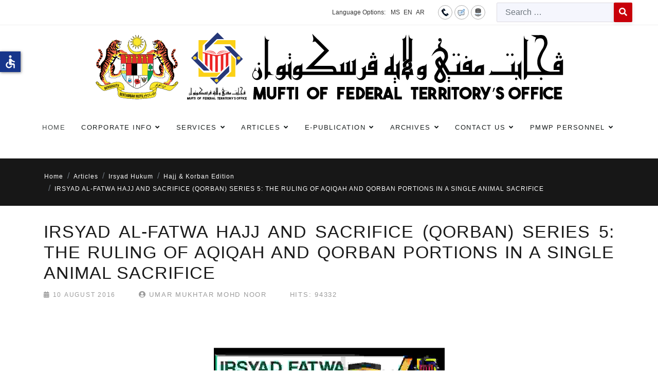

--- FILE ---
content_type: text/html; charset=utf-8
request_url: https://www.muftiwp.gov.my/en/artikel/irsyad-fatwa/irsyad-fatwa-haji-korban-cat/1070-irsyad-al-fatwa-hajj-and-qorban-series-5-the-ruling-of-aqiqah-and-qurban-portions-in-a-single-animal-sacrifice
body_size: 15441
content:

<!doctype html>
<html lang="en-gb" dir="ltr">
	<head>
		
		<meta name="viewport" content="width=device-width, initial-scale=1, shrink-to-fit=no">
		<meta charset="utf-8">
	<meta name="generator" content="HELIX_ULTIMATE_GENERATOR_TEXT">
	<title>Pejabat Mufti Wilayah Persekutuan - IRSYAD AL-FATWA HAJJ AND SACRIFICE (QORBAN) SERIES 5: THE RULING OF AQIQAH AND QORBAN PORTIONS IN A SINGLE ANIMAL SACRIFICE</title>
	<link href="/images/20090423144020coat_of_arms_of_malaysia.png" rel="icon" type="image/vnd.microsoft.icon">
	<link href="https://www.muftiwp.gov.my/en/carian?format=opensearch" rel="search" title="OpenSearch Pejabat Mufti Wilayah Persekutuan" type="application/opensearchdescription+xml">
<link href="/media/vendor/awesomplete/css/awesomplete.css?1.1.5" rel="stylesheet" />
	<link href="/media/vendor/joomla-custom-elements/css/joomla-alert.min.css?0.2.0" rel="stylesheet" />
	<link href="/plugins/system/bdthemes_shortcodes/css/shortcode-ultimate.css" rel="stylesheet" />
	<link href="/plugins/system/jce/css/content.css?badb4208be409b1335b815dde676300e" rel="stylesheet" />
	<link href="/templates/nuron/css/bootstrap.min.css" rel="stylesheet" />
	<link href="/plugins/system/helixultimate/assets/css/system-j4.min.css" rel="stylesheet" />
	<link href="/templates/nuron/css/template.css" rel="stylesheet" />
	<link href="/templates/nuron/css/presets/preset1.css" rel="stylesheet" />
	<link href="/templates/nuron/css/custom.css" rel="stylesheet" />
	<link href="/components/com_sppagebuilder/assets/css/font-awesome-5.min.css?76e991ef18f00ccead0908dad1e8ca36" rel="stylesheet" />
	<link href="/components/com_sppagebuilder/assets/css/font-awesome-v4-shims.css?76e991ef18f00ccead0908dad1e8ca36" rel="stylesheet" />
	<link href="/components/com_sppagebuilder/assets/css/animate.min.css?76e991ef18f00ccead0908dad1e8ca36" rel="stylesheet" />
	<link href="/components/com_sppagebuilder/assets/css/sppagebuilder.css?76e991ef18f00ccead0908dad1e8ca36" rel="stylesheet" />
	<link href="/modules/mod_sp_poll/assets/css/style.css" rel="stylesheet" />
	<link href="/media/mod_falang/css/template.css?9248d31335f30984be27963d94728036" rel="stylesheet" />
	<style>ul.category-moduleartikel-terkini.mod-list li {
    padding: 10px 0 !important;
    border-bottom: 2px dotted #7b7b7b;
}
.sp-module artikel-terkini li:nth-of-type(odd) {
  background: #999 !important;
}

._df_button, ._df_thumb {
    display: block;
    position: relative;
   margin-right: auto !important;
   margin-left: auto !important;
}
.nspArt .tleft {
    text-align: center;
}
#sppb-addon-wrapper-1623399621780 {
    margin: 0px 0px 0px 0px;
}</style>
	<style>body{font-family: 'Arial', sans-serif;text-decoration: none;}
</style>
	<style>.sp-megamenu-parent > li > a, .sp-megamenu-parent > li > span, .sp-megamenu-parent .sp-dropdown li.sp-menu-item > a{font-family: 'Arial', sans-serif;font-size: 13px;text-decoration: none;}
</style>
	<style>.logo-image {height:40px;}.logo-image-phone {height:40px;}</style>
	<style>#sp-toolbar{ background-color:#393939;color:#ffffff;padding:0px 30px; }</style>
	<style>#sp-toolbar a{color:#ffffff;}</style>
	<style>#sp-toolbar a:hover{color:#efefef;}</style>
	<style>#sp-main-navigation{ padding:0px 0px 20px 0px; }</style>
	<style>#sp-breadcrumb{ background-color:#171717;color:#FFFFFF; }</style>
	<style>#sp-breadcrumb a{color:#FFFFFF;}</style>
	<style>#sp-breadcrumb a:hover{color:#FFFFFF;}</style>
	<style>#sp-page-title{ background-image:url("/images/title-bg.png");background-repeat:inherit;background-size:cover;background-attachment:scroll;background-position:50% 50%;color:#ffffff;padding:20px 0px 80px; }</style>
	<style>#sp-page-title a{color:#ffffff;}</style>
	<style>#sp-page-title a:hover{color:#ffffff;}</style>
<script src="/media/vendor/jquery/js/jquery.min.js?3.6.3"></script>
	<script src="/media/legacy/js/jquery-noconflict.min.js?04499b98c0305b16b373dff09fe79d1290976288"></script>
	<script type="application/json" class="joomla-script-options new">{"data":{"breakpoints":{"tablet":991,"mobile":480},"header":{"stickyOffset":"100"}},"joomla.jtext":{"LIB_FALANG_TRANSLATION":"Falang","MOD_FINDER_SEARCH_VALUE":"Search &hellip;","ERROR":"Error","MESSAGE":"Message","NOTICE":"Notice","WARNING":"Warning","JCLOSE":"Close","JOK":"OK","JOPEN":"Open"},"finder-search":{"url":"\/en\/component\/finder\/?task=suggestions.suggest&amp;format=json&amp;tmpl=component&amp;Itemid=784"},"system.paths":{"root":"","rootFull":"https:\/\/www.muftiwp.gov.my\/","base":"","baseFull":"https:\/\/www.muftiwp.gov.my\/"},"csrf.token":"8bd100d6ddef7778c28e8b5738849bb6","accessibility-options":{"labels":{"menuTitle":"Accessibility Options","increaseText":"Increase Text Size","decreaseText":"Decrease Text Size","increaseTextSpacing":"Increase Text Spacing","decreaseTextSpacing":"Decrease Text Spacing","invertColors":"Invert Colours","grayHues":"Grey Hues","underlineLinks":"Underline Links","bigCursor":"Big Cursor","readingGuide":"Reading Guide","textToSpeech":"Text to Speech","speechToText":"Speech to Text","resetTitle":"Reset","closeTitle":"Close"},"icon":{"position":{"left":{"size":"0","units":"px"}},"useEmojis":false},"hotkeys":{"enabled":true,"helpTitles":true},"textToSpeechLang":["en-GB"],"speechToTextLang":["en-GB"]}}</script>
	<script src="/media/system/js/core.min.js?576eb51da909dcf692c98643faa6fc89629ead18"></script>
	<script src="/media/vendor/bootstrap/js/bootstrap-es5.min.js?5.2.3" nomodule defer></script>
	<script src="/media/system/js/showon-es5.min.js?4773265a19291954f19755d6f2ade3ca7ed9022f" defer nomodule></script>
	<script src="/media/com_finder/js/finder-es5.min.js?14e4c7fdce4ca11c6d12b74bad128529a294b183" nomodule defer></script>
	<script src="/media/system/js/messages-es5.min.js?44e3f60beada646706be6569e75b36f7cf293bf9" nomodule defer></script>
	<script src="/media/vendor/bootstrap/js/alert.min.js?5.2.3" type="module"></script>
	<script src="/media/vendor/bootstrap/js/button.min.js?5.2.3" type="module"></script>
	<script src="/media/vendor/bootstrap/js/carousel.min.js?5.2.3" type="module"></script>
	<script src="/media/vendor/bootstrap/js/collapse.min.js?5.2.3" type="module"></script>
	<script src="/media/vendor/bootstrap/js/dropdown.min.js?5.2.3" type="module"></script>
	<script src="/media/vendor/bootstrap/js/modal.min.js?5.2.3" type="module"></script>
	<script src="/media/vendor/bootstrap/js/offcanvas.min.js?5.2.3" type="module"></script>
	<script src="/media/vendor/bootstrap/js/popover.min.js?5.2.3" type="module"></script>
	<script src="/media/vendor/bootstrap/js/scrollspy.min.js?5.2.3" type="module"></script>
	<script src="/media/vendor/bootstrap/js/tab.min.js?5.2.3" type="module"></script>
	<script src="/media/vendor/bootstrap/js/toast.min.js?5.2.3" type="module"></script>
	<script src="/media/system/js/showon.min.js?bfc733e48a923aaffb3d959cd04f176bad7d7d52" type="module"></script>
	<script src="/media/vendor/awesomplete/js/awesomplete.min.js?1.1.5" defer></script>
	<script src="/media/com_finder/js/finder.min.js?c8b55661ed62db937b8d6856090adf9258c4a0fc" type="module"></script>
	<script src="/media/system/js/messages.min.js?7425e8d1cb9e4f061d5e30271d6d99b085344117" type="module"></script>
	<script src="/media/vendor/accessibility/js/accessibility.min.js?3.0.17" defer></script>
	<script src="/plugins/system/bdthemes_shortcodes/js/shortcode-ultimate.js"></script>
	<script src="/templates/nuron/js/main.js"></script>
	<script src="/components/com_sppagebuilder/assets/js/jquery.parallax.js?76e991ef18f00ccead0908dad1e8ca36"></script>
	<script src="/components/com_sppagebuilder/assets/js/sppagebuilder.js?76e991ef18f00ccead0908dad1e8ca36" defer></script>
	<script src="/modules/mod_sp_poll/assets/js/script.js"></script>
	<script type="module">window.addEventListener("load", function() {new Accessibility(Joomla.getOptions("accessibility-options") || {});});</script>
	<script>template="nuron";</script>
	<script>var base_url = 'https://www.muftiwp.gov.my/index.php?option=com_sppolls'</script>
	</head>
	<body class="site helix-ultimate hu com_content com-content view-article layout-default task-none itemid-424 en-gb ltr layout-fluid offcanvas-init offcanvs-position-left">

		
		
		<div class="body-wrapper">
			<div class="body-innerwrapper">
								
<section id="sp-toolbar" >

				
	
<div class="row">
	<div id="sp-toolbar-right" class="col-lg-12 "><div class="sp-column text-right"><div class="sp-module  falang"><div class="sp-module-content">


<div class="mod-languages falang ">
	<div class="pretext"><p>Language Options:</p></div>

    


<ul class="lang-block">
    
        <!-- >>> [PAID] >>> -->
                    <li class="" dir="ltr">
                                    <a href="/ms/artikel/irsyad-hukum/edisi-haji-korban/1070-irsyad-al-fatwa-haji-dan-korban-siri-5-hukum-berkongsi-korban-dan-aqiqah-pada-sembelihan-lembu-unta-yang-sama">
                                                                            MS                                            </a>
                            </li>
                <!-- <<< [PAID] <<< -->
        
    
        <!-- >>> [PAID] >>> -->
                    <li class="lang-active" dir="ltr">
                                    <a href="/en/artikel/irsyad-fatwa/irsyad-fatwa-haji-korban-cat/1070-irsyad-al-fatwa-hajj-and-qorban-series-5-the-ruling-of-aqiqah-and-qurban-portions-in-a-single-animal-sacrifice">
                                                                            EN                                            </a>
                            </li>
                <!-- <<< [PAID] <<< -->
        
    
        <!-- >>> [PAID] >>> -->
                    <li class="" dir="rtl">
                                    <a href="/ar/artikel/irsyad-hukum/edisi-haji-korban/1070-irsyad-al-fatwa-haji-dan-korban-siri-5-hukum-berkongsi-korban-dan-aqiqah-pada-sembelihan-lembu-unta-yang-sama">
                                                                            AR                                            </a>
                            </li>
                <!-- <<< [PAID] <<< -->
        
    </ul>

</div>
</div></div><div class="sp-module top-icon"><div class="sp-module-content">
<div id="mod-custom346" class="mod-custom custom">
    <p><a href="/en/hubungi-kami/lokasi" title="Contact Us"><img src="/images/icon/hubungi2.png" alt="hubungi2" /></a><a href="/en/hubungi-kami/maklum-balas-pertanyaan" title="Feedback"><img src="/images/icon/maklumbalas2.png" alt="maklumbalas2" /></a><a href="/en/peta-laman" title="Sitemap"><img src="/images/icon/peta2.png" alt="peta2" /></a></p></div>
</div></div><div class="sp-module "><div class="sp-module-content">
<form class="mod-finder js-finder-searchform form-search" action="/en/carian" method="get" role="search">
    <label for="mod-finder-searchword404" class="visually-hidden finder">Search</label><div class="mod-finder__search input-group"><input type="text" name="q" id="mod-finder-searchword404" class="js-finder-search-query form-control" value="" placeholder="Search &hellip;"><button class="btn btn-primary" type="submit"><span class="fas fa-search text-white" aria-hidden="true"></span></button></div>
            </form></div></div></div></div></div>
				
</section>
<section id="sp-section-2" class="ml-auto mr-auto">

						<div class="container">
				<div class="container-inner">
			
	
<div class="row">
	<div id="sp-logo" class="col-12 col-sm-12 col-md-10 col-lg-12 col-xl-10 "><div class="sp-column ml-auto mr-auto text-center"><div class="sp-module "><div class="sp-module-content">
<div id="mod-custom111" class="mod-custom custom">
    <div><a href="/index.php"><img src="/images/photo/logos/Logo-Jata_PMWP_Header-Portal-BI_update.svg" alt="logo english3" width="1042" height="180" style="display: block; margin-left: auto; margin-right: auto;" /></a></div></div>
</div></div><a id="offcanvas-toggler" aria-label="Menu" class="offcanvas-toggler-left d-flex d-xl-none" href="#" aria-hidden="true" title="Menu"><div class="burger-icon"><span></span><span></span><span></span></div></a><div class="logo"><a href="/"><img class="logo-image" src="https://www.muftiwp.gov.my/templates/nuron/images/presets/preset1/logo.svg" alt="Pejabat Mufti Wilayah Persekutuan" /></a></div></div></div></div>
							</div>
			</div>
			
</section>
<section id="sp-main-navigation" >

						<div class="container">
				<div class="container-inner">
			
	
<div class="row">
	<div id="sp-menu" class="col-lg-12 "><div class="sp-column "><nav class="sp-megamenu-wrapper" role="navigation"><ul class="sp-megamenu-parent menu-animation-fade-down d-none d-xl-block"><li class="sp-menu-item"><a   href="/en/"  >Home</a></li><li class="sp-menu-item sp-has-child"><span  class=" sp-menu-separator"  >Corporate Info</span><div class="sp-dropdown sp-dropdown-main sp-dropdown-mega sp-menu-right" style="width: 600px;"><div class="sp-dropdown-inner"><div class="row"><div class="col-sm-6"><ul class="sp-mega-group"><li class="item-802 menu_item item-header"><a   href="/en/corporate-info/message-from-mufti"  >A Message from Mufti</a></li><li class="item-804 menu_item item-header"><a   href="/en/corporate-info/visi"  >Vision, Mission &amp; Motto</a></li><li class="item-320 menu_item item-header"><a   href="/en/corporate-info/objectives-functions"  >Objectives &amp; Functions</a></li><li class="item-335 menu_item item-header"><a   href="/en/corporate-info/logo-pejabat"  >Logo</a></li><li class="item-318 menu_item item-header"><a   href="/en/corporate-info/sejarah"  >History</a></li><li class="item-334 menu_item item-header"><a   href="/en/corporate-info/organization-chart"  >Top Management Organization Chart</a></li><li class="item-321 menu_item item-header"><a   href="/en/corporate-info/piagam-pelanggan"  >Client's Charter</a></li><li class="item-1119 menu_item item-header"><a   href="/en/corporate-info/ahli-jawatankuasa-perundingan-hukum-syarak-wilayah-persekutuan"  >Member of the Federal Territories Syariah Law Consultative Committee</a></li><li class="item-323 menu_item item-header"></li><li class="item-360 menu_item item-header"><a   href="/en/corporate-info/akta-pekeliling"  >Act &amp; Circulars</a></li></ul></div><div class="col-sm-6"><ul class="sp-mega-group"><li class="item-324 menu_item item-header"><span  class="sp-group-title sp-menu-separator"  >Units &amp; Divisions</span><ul class="sp-mega-group-child sp-dropdown-items"><li class="sp-menu-item"><a   href="/en/corporate-info/bahagian/unit-istinbat"  >Analytics Unit</a></li><li class="sp-menu-item"><a   href="/en/corporate-info/bahagian/unit-buhuth"  >Research Unit</a></li><li class="sp-menu-item"><a   href="/en/corporate-info/bahagian/unit-falak"  >Astronomy Unit</a></li><li class="sp-menu-item"><a   href="/en/corporate-info/bahagian/unit-komunikasi-korporat"  >Corporate Communications Unit</a></li><li class="sp-menu-item"><a   href="/en/corporate-info/bahagian/unit-konsultasi-akidah"  >Aqidah Consultation Unit</a></li><li class="sp-menu-item"><a   href="/en/corporate-info/bahagian/information-sources"  >Publication Division</a></li><li class="sp-menu-item"><a   href="/en/corporate-info/bahagian/khidmat-sokongan"  >Support Service Division</a></li><li class="sp-menu-item"><a   href="/en/corporate-info/bahagian/cawangan-labuan"  >Labuan Branch</a></li></ul></li><li class="item-354 menu_item item-header"><a   href="/en/corporate-info/data-terbuka-kerajaan"  >Government Open Data</a></li><li class="item-1116 menu_item item-header"><a   href="/en/corporate-info/statistik-perkhidmatan-atas-talian"  >Online Services Statistics</a></li><li class="item-377 menu_item item-header"><a   href="/en/corporate-info/dasar-e-penyertaan"  >e-Participation Policy</a></li></ul></div></div></div></div></li><li class="sp-menu-item sp-has-child"><span  class=" sp-menu-separator"  >Services</span><div class="sp-dropdown sp-dropdown-main sp-dropdown-mega sp-menu-right" style="width: 600px;"><div class="sp-dropdown-inner"><div class="row"><div class="col-sm-6"><ul class="sp-mega-group"><li class="item-337 menu_item item-header"><a  rel="noopener noreferrer" href="https://efatwa.muftiwp.gov.my/" target="_blank"  >e-Fatwa System</a></li><li class="item-338 menu_item item-header"><a  rel="noopener noreferrer" href="http://ekiblat.muftiwp.gov.my" target="_blank"  >e-Kiblat System</a></li><li class="item-1023 menu_item item-header"><a  rel="noopener noreferrer" href="https://etauliah.muftiwp.gov.my/" target="_blank"  >e-Tauliah System</a></li><li class="item-807 menu_item item-header"><a   href="https://docs.google.com/forms/d/e/1FAIpQLSfppbvw2ZPz88Tm63Q1q8AFhGe83u98TDaaxDkIMbzqRevHqg/viewform"  >Aqidah Consultation</a></li><li class="item-1111 menu_item item-header"><a  rel="noopener noreferrer" href="https://ejournal.muftiwp.gov.my/index.php/jiftah" target="_blank"  >e-Journal</a></li></ul></div><div class="col-sm-6"><ul class="sp-mega-group"><li class="item-532 menu_item item-header"><span  class="sp-group-title sp-menu-heading"  >Astronomical Data</span><ul class="sp-mega-group-child sp-dropdown-items"><li class="sp-menu-item"><a   href="/en/services/data-falak/rukyah-data"  >Crescent Observation Data</a></li><li class="sp-menu-item"><a   href="/en/services/data-falak/hilal-observation-report"  >Crescent Observation Schedule</a></li><li class="sp-menu-item"><a   href="/en/services/data-falak/schedule-image-of-the-sun-path"  >Sun's Path Schedule</a></li><li class="sp-menu-item"><a   href="/en/services/data-falak/almanak-astronomi"  >Astronomical Almanac</a></li><li class="sp-menu-item"><a   href="/en/services/data-falak/tarikh-peristiwa-gerhana"  >Eclipse Events</a></li><li class="sp-menu-item"><a   href="/en/services/data-falak/falak-faq"  >Falak FAQ</a></li></ul></li><li class="item-379 menu_item item-header"><span  class="sp-group-title sp-menu-heading"  >Calendar</span><ul class="sp-mega-group-child sp-dropdown-items"><li class="sp-menu-item"><a   href="/en/services/taqwim/waktu-solat"  >Prayer Times</a></li><li class="sp-menu-item"><a   href="/en/services/taqwim/waktu-imsak-berbuka-puasa"  >Imsak &amp; Iftar Times</a></li><li class="sp-menu-item"><a   href="/en/services/taqwim/taqwin-tarikh-tarikh-penting-dalam-islam"  >Hijri Calendar</a></li></ul></li></ul></div></div></div></div></li><li class="sp-menu-item sp-has-child active"><span  class=" sp-menu-separator"  >Articles</span><div class="sp-dropdown sp-dropdown-main sp-dropdown-mega sp-menu-center" style="width: 600px;left: -300px;"><div class="sp-dropdown-inner"><div class="row"><div class="col-sm-6"><ul class="sp-mega-group"><li class="item-408 menu_item item-header"><a   href="/en/artikel/bayan-linnas"  >Bayan Linnas</a></li><li class="item-340 menu_item item-header"><a  class="sp-group-title" href="/en/artikel/irsyad-fatwa"  >Irsyad Hukum</a><ul class="sp-mega-group-child sp-dropdown-items"><li class="sp-menu-item"><a   href="/en/artikel/irsyad-fatwa/irsyad-fatwa-umum-cat"  >General</a></li><li class="sp-menu-item"><a   href="/en/artikel/irsyad-fatwa/irsyad-fatwa-khas-ramadhan-cat"  >Ramadhan Edition</a></li><li class="sp-menu-item current-item active"><a aria-current="page"  href="/en/artikel/irsyad-fatwa/irsyad-fatwa-haji-korban-cat"  >Hajj &amp; Korban Edition</a></li></ul></li><li class="item-409 menu_item item-header"><a   href="/en/artikel/al-kafi-li-al-fatawi"  >Al Kafi li al-Fatawi</a></li><li class="item-425 menu_item item-header"><a   href="/en/artikel/irsyad-al-hadith"  >Irsyad al-Hadith</a></li></ul></div><div class="col-sm-6"><ul class="sp-mega-group"><li class="item-426 menu_item item-header"><a   href="/en/artikel/irsyad-usul-fiqh"  >Irsyad Usul Fiqh</a></li><li class="item-427 menu_item item-header"><a   href="/en/artikel/tahqiq-al-masail"  >Tahqiq al-Masail</a></li><li class="item-428 menu_item item-header"><a   href="/en/artikel/al-afkar"  >Al-Afkar</a></li><li class="item-429 menu_item item-header"><a   href="/en/artikel/bayan-li-al-haj"  >Bayan Li al-Haj</a></li><li class="item-473 menu_item item-header"><a   href="/en/artikel/tashih-al-mafahim"  >Tashih al-Mafahim</a></li><li class="item-373 menu_item item-header"><a   href="/en/artikel/suara-pemikir"  >Suara Pemikir</a></li><li class="item-383 menu_item item-header"><a   href="/en/artikel/bayan-al-falak"  >Bayan al-Falak</a></li><li class="item-885 menu_item item-header"></li></ul></div></div></div></div></li><li class="sp-menu-item sp-has-child"><span  class=" sp-menu-separator"  >e-Publication</span><div class="sp-dropdown sp-dropdown-main sp-dropdown-mega sp-menu-right" style="width: 300px;"><div class="sp-dropdown-inner"><div class="row"><div class="col-sm-12"><ul class="sp-mega-group"><li class="item-375 menu_item item-header"><a   href="/en/e-publication/ebook"  >e-Book</a></li><li class="item-778 menu_item item-header"><a   href="/en/e-publication/ebrochure"  >e-Brochure</a></li><li class="item-777 menu_item item-header"><a   href="/en/e-publication/al-i-tisam"  >Al-I’tisam Magazine</a></li><li class="item-374 menu_item item-header"><a   href="/en/e-publication/risalah"  >Risalah</a></li></ul></div></div></div></div></li><li class="sp-menu-item sp-has-child"><span  class=" sp-menu-separator"  >Archives</span><div class="sp-dropdown sp-dropdown-main sp-dropdown-mega sp-menu-right" style="width: 500px;"><div class="sp-dropdown-inner"><div class="row"><div class="col-sm-6"><ul class="sp-mega-group"><li class="item-690 menu_item item-header"><a   href="/en/arkib/tinta-mufti"  >Mufti’s Letter</a></li><li class="item-487 menu_item item-header"><a   href="/en/arkib/kenyataan-media-pmwp"  >Press Releases</a></li><li class="item-352 menu_item item-header"><a   href="/en/arkib/federal-territory-office"  >Putrajaya &amp; Kuala Lumpur Bulletin</a></li><li class="item-353 menu_item item-header"><a   href="/en/arkib/labuan-federal-territory-office"  >Labuan Bulletin</a></li></ul></div><div class="col-sm-6"><ul class="sp-mega-group"><li class="item-530 menu_item item-header"><a   href="/en/arkib/buletin-falak"  >Astronomy Unit Bulletin</a></li><li class="item-485 menu_item item-header"><a   href="/en/arkib/akhbar"  >News</a></li><li class="item-366 menu_item item-header"><a   href="/en/arkib/gambar"  >Photos</a></li></ul></div></div></div></div></li><li class="sp-menu-item sp-has-child"><span  class=" sp-menu-separator"  >Contact Us</span><div class="sp-dropdown sp-dropdown-main sp-dropdown-mega sp-menu-left" style="width: 300px;"><div class="sp-dropdown-inner"><div class="row"><div class="col-sm-12"><ul class="sp-mega-group"><li class="item-251 menu_item item-header"><a   href="/en/hubungi-kami/directory"  >Staff Directory</a></li><li class="item-182 menu_item item-header"><a   href="/en/hubungi-kami/lokasi"  >Location Map</a></li><li class="item-183 menu_item item-header"><a   href="/en/hubungi-kami/maklum-balas-pertanyaan"  >Feedback/ Enquiries</a></li><li class="item-357 menu_item item-header"><a   href="/en/hubungi-kami/borang"  >Forms</a></li><li class="item-110 menu_item item-header"></li></ul></div></div></div></div></li><li class="sp-menu-item sp-has-child"><span  class=" sp-menu-separator"  >PMWP Personnel</span><div class="sp-dropdown sp-dropdown-main sp-dropdown-mega sp-menu-right" style="width: 600px;"><div class="sp-dropdown-inner"><div class="row"><div class="col-sm-6"><ul class="sp-mega-group"><li class="item-801 menu_item item-header"><a   href="/en/warga-pmwp/pautan-dalaman"  >Internal Links</a></li><li class="item-814 menu_item item-header"><a  rel="noopener noreferrer" href="https://mygovuc.gov.my/myGovUc/" target="_blank"  >MyGovUC 3.0</a></li><li class="item-815 menu_item item-header"><a  rel="noopener noreferrer" href="https://www.eghrmis.gov.my/" target="_blank"  >HRMIS</a></li><li class="item-816 menu_item item-header"><a  rel="noopener noreferrer" href="https://www.anm.gov.my/" target="_blank"  >Income Statement</a></li><li class="item-817 menu_item item-header"><a  rel="noopener noreferrer" href="https://sppajpm1.treasury.gov.my/portalspa/login.cfm" target="_blank"  >SPPA</a></li></ul></div><div class="col-sm-6"><ul class="sp-mega-group"><li class="item-818 menu_item item-header"><a  rel="noopener noreferrer" href="https://www.jpm.gov.my/" target="_blank"  >Prime Minister's Department</a></li><li class="item-819 menu_item item-header"><a  rel="noopener noreferrer" href="https://gpki.mampu.gov.my/gpki_portal/" target="_blank"  >GPKI Portal</a></li><li class="item-820 menu_item item-header"><a  rel="noopener noreferrer" href="https://www.eperolehan.gov.my/" target="_blank"  >eProcurement</a></li><li class="item-884 menu_item item-header"><a   href="/en/warga-pmwp/dasar-keselamatan-ict-dkict"  >ICT Safety Policy</a></li></ul></div></div></div></div></li></ul></nav></div></div></div>
							</div>
			</div>
			
</section>
<section id="sp-breadcrumb" >

				
	
<div class="row">
	<div id="sp-breadcrumb" class="col-lg-12 "><div class="sp-column "><div class="sp-module "><div class="sp-module-content">
<ol itemscope itemtype="https://schema.org/BreadcrumbList" class="breadcrumb">
			<li class="float-start">
			<span class="divider fas fa-map-marker-alt" aria-hidden="true"></span>
		</li>
	
				<li itemprop="itemListElement" itemscope itemtype="https://schema.org/ListItem" class="breadcrumb-item"><a itemprop="item" href="/en/" class="pathway"><span itemprop="name">Home</span></a>				<meta itemprop="position" content="1">
			</li>
					<li itemprop="itemListElement" itemscope itemtype="https://schema.org/ListItem" class="breadcrumb-item"><span itemprop="name">Articles</span>				<meta itemprop="position" content="2">
			</li>
					<li itemprop="itemListElement" itemscope itemtype="https://schema.org/ListItem" class="breadcrumb-item"><a itemprop="item" href="/en/artikel/irsyad-fatwa" class="pathway"><span itemprop="name">Irsyad Hukum</span></a>				<meta itemprop="position" content="3">
			</li>
					<li itemprop="itemListElement" itemscope itemtype="https://schema.org/ListItem" class="breadcrumb-item"><a itemprop="item" href="/en/artikel/irsyad-fatwa/irsyad-fatwa-haji-korban-cat" class="pathway"><span itemprop="name">Hajj &amp; Korban Edition</span></a>				<meta itemprop="position" content="4">
			</li>
					<li itemprop="itemListElement" itemscope itemtype="https://schema.org/ListItem" class="breadcrumb-item active"><span itemprop="name">IRSYAD AL-FATWA HAJJ AND SACRIFICE (QORBAN) SERIES 5: THE RULING OF AQIQAH AND QORBAN PORTIONS IN A SINGLE ANIMAL SACRIFICE</span>				<meta itemprop="position" content="5">
			</li>
		</ol>
</div></div></div></div></div>
				
</section>
<section id="sp-page-title" class="d-none">

				
	
<div class="row">
	<div id="sp-title" class="col-lg-12 "><div class="sp-column "></div></div></div>
				
</section>
<section id="sp-main-body" >

										<div class="container">
					<div class="container-inner">
						
	
<div class="row">
	
<main id="sp-component" class="col-lg-12 ">
	<div class="sp-column ">
		<div id="system-message-container" aria-live="polite">
	</div>


		
		<div class="article-details " itemscope itemtype="https://schema.org/Article">
	<meta itemprop="inLanguage" content="en-GB">
	
	
		
    <div class="article-details-top-wraper">
                    <div class="article-header">
                                    <h1 itemprop="headline" class="article-details-title">
                        IRSYAD AL-FATWA HAJJ AND SACRIFICE (QORBAN) SERIES 5: THE RULING OF AQIQAH AND QORBAN PORTIONS IN A SINGLE ANIMAL SACRIFICE                    </h1>
                                                                

                <div class="article-can-edit d-flex flex-wrap justify-content-between">
                                                                </div>
                                                    <div class="article-info">

	
        			<span class="published" title="Published: 10 August 2016">
    <!-- <div class="title-icon-wrap">
        <i class="far fa-clock"></i>
            </div> -->
	<time datetime="2016-08-10T09:15:24+08:00">
		10 August 2016	</time>
</span>
		    

					<span class="createdby" itemprop="author" itemscope itemtype="https://schema.org/Person" title="Uploaded by Umar Mukhtar Mohd Noor">
    <!-- <div class="title-icon-wrap">
        <i class="far fa-edit"></i>
        <p>Writer</p>
    </div> -->
		    <i class="fas fa-user-circle"></i>
		Umar Mukhtar Mohd Noor	</span>
		
		
		
				
		
	
			
		
					<span class="hits">
	<meta itemprop="interactionCount" content="UserPageVisits:94332">
	Hits: 94332</span>
			</div>
                                            </div>
        


                    		
            </div>

		
			
	
		
	
	<div itemprop="articleBody">
		<p>&nbsp;</p>
<p><img src="/images/5_compressed.jpg" alt="#5_compressed.jpg" width="449" height="337" style="display: block; margin-left: auto; margin-right: auto;" /></p>
<p style="text-align: justify;"><strong>Question:</strong></p>
<p style="text-align: justify;">Is it permissible for the same cow to be slaughtered where 5 portions of it are for sacrifice and the other two portions for aqiqah?</p>
<p style="text-align: justify;"><strong>&nbsp;</strong></p>
<p style="text-align: justify;"><strong>Answer:</strong></p>
<p style="text-align: justify;">Alhamdulillah, praise and thanks to Allah for the countless blessings He has blessed us all with. Blessings and salutations to the Prophet Muhammad PBUH, his wives, his family, companions and all those that follow his teachings to the day of judgement.</p>
<p style="text-align: justify;">Before answering the above question, we would like to explain that for a cow or a camel, it can be divided into 7 portions. This is accordance with a hadith from Jabir bin Abdullah RA, where he said:</p>
<p style="text-align: center;"><strong>نَحَرْنَا مَعَ رَسُولِ اللَّهِ صلى الله عليه وسلم عَامَ الْحُدَيْبِيَةِ الْبَدَنَةَ عَنْ سَبْعَةٍ وَالْبَقَرَةَ عَنْ سَبْعَةٍ</strong></p>
<p style="text-align: justify;"><em>&ldquo;We sacrificed with the Messenger of Allah, may Allah bless him and grant him peace, in the year of Hudaybiya, a camel between seven people, and a cow between seven people.&rdquo;</em></p>
<p style="text-align: justify;">Sahih Muslim (1318), Sunan Abu Daud (2809) and Sunan al-Tirmizi (1502)</p>
<p style="text-align: justify;">Al-Imam al-Nawawi Rahimahullah in his book <em>al-Minhaj Syrah Sahih Muslim </em>states that the above hadith is evidence as to the permissibility of <em>isytirak </em>(sharing) of a camel or cow for 7 parts (where each portion represent a goat). [1]
<p style="text-align: justify;">Although there is evidence regarding the permissibility of sharing slaughter animals (camels or cows) for the worship of sacrifice, there are different opinions of scholars regarding the issue of sharing the same slaughter animal for two types of worships such as aqiqah and sacrifice; is it permissible?</p>
<ul style="text-align: justify;">
<li><strong>Al-Syafi&rsquo;eyyah scholars ruled it permissible. </strong>This is the opinion of Ibn Hajar al-Haitami Rahimahullah, where he said:</li>
</ul>
<p style="text-align: center;"><strong>أَمَّا لَوْ ذَبَحَ بَدَنَةً أَوْ بَقَرَةً عَنْ سَبْعَةِ أَسْبَابٍ مِنْهَا ضَحِيَّةٌ وَعَقِيقَةٌ وَالْبَاقِي كَفَّارَاتٌ فِي نَحْوِ الْحَلْقِ فِي النُّسُكِ فَيُجْزِي ذَلِكَ</strong></p>
<p style="text-align: justify;"><em>&ldquo;If a camel or cow is slaughtered and the seven parts are for sacrifice, aqiqah and kaffarah for shaving while performing hajj, then all of them are valid&hellip;&rdquo; </em>(See <strong><em>al-Fatawa al-Fiqhiyyah al-Kubra</em></strong>. Al-Maktabah al-Islamiyyah, 4/256)</p>
<ul style="text-align: justify;">
<li><strong>It is permissible according to the opinion of madhab Hanafi. </strong>This is stated by Ibn &lsquo;Abidin al-Hanafi Rahimahullah in his <em>Hasyiah, </em>where he states that it is permissible to share an animal slaughter for aqiqah and sacrifice. The reason is, both worships are means to get closer to Allah SWT (<em>al-qurbah</em>). (See <strong><em>Rad al-Muhtar &lsquo;ala al-Dur al-Mukhtar</em></strong>. Dar al-Fikr, 6/326)</li>
<li><strong>As for the famous opinion of al-Malikiyyah scholars, it is impermissible and they ruled it invalid. </strong>The reason for this is, the two slaughters are for different purposes and thus, they cannot be combined the same as <em>dam al-Tamattu&rsquo;</em>and&nbsp;<em>dam al-Fidyah</em>. (See <strong><em>Fatawa Yas&rsquo;alunak</em></strong>&nbsp;by Prof. Dr. Husamuddin &lsquo;Afanah. Maktabah Dandis, 4/350)</li>
</ul>
<p style="text-align: justify;"><strong>Conclusion</strong></p>
<p style="text-align: justify;">Know that there is a difference of opinions regarding this issue among the scholars, hence, there are options for us. <strong>In our opinion, it is permissible to share a single slaughter animal, whether it is a cow or a camel into seven portions, where the portions purpose may be for aqiqah or sacrifice according to the opinion of al-Syafi&rsquo;eyyah and al-Hanafiah jurists.</strong></p>
<p style="text-align: justify;">The capability of someone to perform the aqiqah or sacrifice should also be taken into consideration. If he is able, then it is prioritized for him to separate both the worship of aqiqah and sacrifice into two slaughter animals to avoid the khilaf (difference of opinions). Wallahua&rsquo;lam</p>
	</div>

	
					
	<ul class="tags mb-4">
																	<li class="tag-3 tag-list0" itemprop="keywords">
					<a href="/en/component/tags/tag/irsyad-fatwa" class="label label-info">
						Irsyad Fatwa					</a>
				</li>
																				<li class="tag-12 tag-list1" itemprop="keywords">
					<a href="/en/component/tags/tag/edisi-haji-korban" class="label label-info">
						Hajj &amp; Korban Edition					</a>
				</li>
						</ul>
	
	
		
		
	

	
				</div>

			</div>
</main>
</div>
											</div>
				</div>
						
</section>
<footer id="sp-footer" >

						<div class="container">
				<div class="container-inner">
			
	
<div class="row">
	<div id="sp-footer1" class="col-lg-12 "><div class="sp-column "><div class="sp-module "><div class="sp-module-content"><div class="mod-sppagebuilder  sp-page-builder" data-module_id="411">
	<div class="page-content">
		<section id="section-id-1625028406728" class="sppb-section" ><div class="sppb-row-container"><div class="sppb-row"><div class="sppb-col-md-4  " id="column-wrap-id-1625028406730"><div id="column-id-1625028406730" class="sppb-column " ><div class="sppb-column-addons"><div id="sppb-addon-wrapper-1625028406731" class="sppb-addon-wrapper "><div id="sppb-addon-1625028406731" class="clearfix  "     ><div class="sppb-addon sppb-addon-text-block " ><div class="sppb-addon-content"><p>Mufti of Federal Territory's Office<br>Prime Minister's Department<br>Level 5, Block D, Kompleks Islam Putrajaya<br>No. 3, Jalan Tun Abdul Razak, Presint 3<br>62100 Putrajaya, Malaysia.</p><div><em class="fa fa-phone">&nbsp;&nbsp;</em>: 03-8870 9000<br><em class="fa fa-fax">&nbsp;&nbsp;</em>: 03-8870 9101 / 03-8870 9102<br><em class="fa fa-envelope">&nbsp;&nbsp;</em>: ukk[at]muftiwp[dot]gov[dot]my</div></div></div><style type="text/css">#sppb-addon-1625028406731{
color: #ffffff;
border-radius: 0px;
}
@media (max-width: 1199.98px) {#sppb-addon-1625028406731{}}
@media (max-width: 991.98px) {#sppb-addon-1625028406731{}}
@media (max-width: 767.98px) {#sppb-addon-1625028406731{}}
@media (max-width: 575.98px) {#sppb-addon-1625028406731{}}#sppb-addon-1625028406731{
box-shadow: 0 0 0 0 #ffffff;
}#sppb-addon-1625028406731{
color: #ffffff;
border-radius: 0px;
}
@media (max-width: 1199.98px) {#sppb-addon-1625028406731{}}
@media (max-width: 991.98px) {#sppb-addon-1625028406731{}}
@media (max-width: 767.98px) {#sppb-addon-1625028406731{}}
@media (max-width: 575.98px) {#sppb-addon-1625028406731{}}#sppb-addon-wrapper-1625028406731{
margin-top: 0px;
margin-right: 0px;
margin-bottom: 10px;
margin-left: 0px;
}
@media (max-width: 1199.98px) {#sppb-addon-wrapper-1625028406731{}}
@media (max-width: 991.98px) {#sppb-addon-wrapper-1625028406731{}}
@media (max-width: 767.98px) {#sppb-addon-wrapper-1625028406731{}}
@media (max-width: 575.98px) {#sppb-addon-wrapper-1625028406731{}}#sppb-addon-1625028406731 a {
	color: #ffffff;
}
#sppb-addon-1625028406731 .sppb-addon-title{
}</style><style type="text/css">#sppb-addon-1625028406731 .sppb-addon-text-block{
text-align: left;
}#sppb-addon-1625028406731 .sppb-addon-text-block .sppb-addon-content{
font-size: 14px;
}
@media (max-width: 1199.98px) {#sppb-addon-1625028406731 .sppb-addon-text-block .sppb-addon-content{}}
@media (max-width: 991.98px) {#sppb-addon-1625028406731 .sppb-addon-text-block .sppb-addon-content{}}
@media (max-width: 767.98px) {#sppb-addon-1625028406731 .sppb-addon-text-block .sppb-addon-content{}}
@media (max-width: 575.98px) {#sppb-addon-1625028406731 .sppb-addon-text-block .sppb-addon-content{}}</style></div></div></div></div></div><div class="sppb-col-md-5  " id="column-wrap-id-1625028406732"><div id="column-id-1625028406732" class="sppb-column " ><div class="sppb-column-addons"><div id="sppb-addon-wrapper-1625028406733" class="sppb-addon-wrapper "><div id="sppb-addon-1625028406733" class="clearfix  "     ><div class="sppb-addon sppb-addon-module "><div class="sppb-addon-content"><div class="sp-module "><div class="sp-module-content">
<div class="mod-sppoll ">
			<strong>Does the information in the PMWP Portal meet customer expectations and needs?</strong>
				<form class="form-sppoll" data-id="4" data-module_id="355">
						<input type="submit" class="btn btn-primary" value="Submit">
					</form>
		<div class="sppoll-results"></div>
	</div></div></div></div></div><style type="text/css">#sppb-addon-1625028406733{
border-radius: 0px;
}
@media (max-width: 1199.98px) {#sppb-addon-1625028406733{}}
@media (max-width: 991.98px) {#sppb-addon-1625028406733{}}
@media (max-width: 767.98px) {#sppb-addon-1625028406733{}}
@media (max-width: 575.98px) {#sppb-addon-1625028406733{}}#sppb-addon-1625028406733{
}#sppb-addon-1625028406733{
border-radius: 0px;
}
@media (max-width: 1199.98px) {#sppb-addon-1625028406733{}}
@media (max-width: 991.98px) {#sppb-addon-1625028406733{}}
@media (max-width: 767.98px) {#sppb-addon-1625028406733{}}
@media (max-width: 575.98px) {#sppb-addon-1625028406733{}}#sppb-addon-wrapper-1625028406733{
margin-top: 0px;
margin-right: 0px;
margin-bottom: 30px;
margin-left: 0px;
}
@media (max-width: 1199.98px) {#sppb-addon-wrapper-1625028406733{}}
@media (max-width: 991.98px) {#sppb-addon-wrapper-1625028406733{}}
@media (max-width: 767.98px) {#sppb-addon-wrapper-1625028406733{}}
@media (max-width: 575.98px) {#sppb-addon-wrapper-1625028406733{}}#sppb-addon-1625028406733 .sppb-addon-title{
}#sppb-addon-1625028406733 .page-header{font-size:14px;}</style></div></div><style type="text/css">.sp-page-builder .page-content #section-id-1625028406728{padding-top:30px;padding-right:0;padding-bottom:0;padding-left:0;margin-top:0px;margin-right:0px;margin-bottom:0px;margin-left:0px;}#column-id-1625028406730{border-radius:0px;}#column-wrap-id-1625028406730{max-width:33.333333333333%;flex-basis:33.333333333333%;}@media (max-width:1199.98px) {#column-wrap-id-1625028406730{max-width:100%;flex-basis:100%;}}@media (max-width:991.98px) {#column-wrap-id-1625028406730{max-width:100%;flex-basis:100%;}}@media (max-width:767.98px) {#column-wrap-id-1625028406730{max-width:100%;flex-basis:100%;}}@media (max-width:575.98px) {#column-wrap-id-1625028406730{max-width:100%;flex-basis:100%;}}#column-id-1625028406730 .sppb-column-overlay{border-radius:0px;}#column-wrap-id-1625028406732{max-width:41.666666666667%;flex-basis:41.666666666667%;}@media (max-width:1199.98px) {#column-wrap-id-1625028406732{max-width:100%;flex-basis:100%;}}@media (max-width:991.98px) {#column-wrap-id-1625028406732{max-width:100%;flex-basis:100%;}}@media (max-width:767.98px) {#column-wrap-id-1625028406732{max-width:100%;flex-basis:100%;}}@media (max-width:575.98px) {#column-wrap-id-1625028406732{max-width:100%;flex-basis:100%;}}</style></div></div></div><div class="sppb-col-md-3  " id="column-wrap-id-1625028406742"><div id="column-id-1625028406742" class="sppb-column " ><div class="sppb-column-addons"><div id="sppb-addon-wrapper-sqZkm2yNvgqhriMBrzpQ5" class="sppb-addon-wrapper "><div id="sppb-addon-sqZkm2yNvgqhriMBrzpQ5" class="clearfix  "     ><div class="sppb-addon sppb-addon-text-block " ><div class="sppb-addon-content"><p><a href="https://www.facebook.com/muftiWilayahPersekutuan/" target="_blank" rel="noopener" data-mce-href="https://www.facebook.com/muftiWilayahPersekutuan/"><img src="/images/icon/fb.png" alt="fb" width="32" height="32" data-mce-src="images/icon/fb.png"></a><a href="https://www.instagram.com/jabatanmuftiwp/" target="_blank" rel="noopener" data-mce-href="https://www.instagram.com/jabatanmuftiwp/"><img src="/images/icon/instagram.png" alt="instagram" width="32" height="32" data-mce-src="images/icon/instagram.png"></a><a href="https://twitter.com/jabatanmuftiwp" target="_blank" rel="noopener" data-mce-href="https://twitter.com/jabatanmuftiwp"><img src="/images/icon/twitter.png" alt="twitter" width="32" height="32" data-mce-src="images/icon/twitter.png"></a><a href="https://www.youtube.com/channel/UCtWxvgwxkGG9xSTEsnB9HwQ" target="_blank" rel="noopener" data-mce-href="https://www.youtube.com/channel/UCtWxvgwxkGG9xSTEsnB9HwQ"><img src="/images/icon/youtube.png" alt="youtube" width="32" height="32" data-mce-src="images/icon/youtube.png"></a><a href="https://www.tiktok.com/@jabatanmuftiwp" target="_blank" rel="noopener" data-mce-href="https://www.tiktok.com/@jabatanmuftiwp"><img src="/images/icon/tik-tok.png" alt="tik tok" width="32" height="32" data-mce-src="images/icon/tik-tok.png"></a><a href="https://t.me/pmwprasmi" target="_blank" rel="noopener" data-mce-href="https://t.me/pmwprasmi"><img src="/images/icon/telegram.png" alt="telegram" width="32" height="32" data-mce-src="images/icon/telegram.png"></a></p></div></div><style type="text/css">#sppb-addon-sqZkm2yNvgqhriMBrzpQ5{
color: #ffffff;
border-radius: 0px;
}
@media (max-width: 1199.98px) {#sppb-addon-sqZkm2yNvgqhriMBrzpQ5{}}
@media (max-width: 991.98px) {#sppb-addon-sqZkm2yNvgqhriMBrzpQ5{}}
@media (max-width: 767.98px) {#sppb-addon-sqZkm2yNvgqhriMBrzpQ5{}}
@media (max-width: 575.98px) {#sppb-addon-sqZkm2yNvgqhriMBrzpQ5{}}#sppb-addon-sqZkm2yNvgqhriMBrzpQ5{
}#sppb-addon-sqZkm2yNvgqhriMBrzpQ5{
color: #ffffff;
border-radius: 0px;
}
@media (max-width: 1199.98px) {#sppb-addon-sqZkm2yNvgqhriMBrzpQ5{}}
@media (max-width: 991.98px) {#sppb-addon-sqZkm2yNvgqhriMBrzpQ5{}}
@media (max-width: 767.98px) {#sppb-addon-sqZkm2yNvgqhriMBrzpQ5{}}
@media (max-width: 575.98px) {#sppb-addon-sqZkm2yNvgqhriMBrzpQ5{}}#sppb-addon-wrapper-sqZkm2yNvgqhriMBrzpQ5{
margin-top: 0px;
margin-right: 0px;
margin-bottom: 10px;
margin-left: 0px;
}
@media (max-width: 1199.98px) {#sppb-addon-wrapper-sqZkm2yNvgqhriMBrzpQ5{}}
@media (max-width: 991.98px) {#sppb-addon-wrapper-sqZkm2yNvgqhriMBrzpQ5{}}
@media (max-width: 767.98px) {#sppb-addon-wrapper-sqZkm2yNvgqhriMBrzpQ5{}}
@media (max-width: 575.98px) {#sppb-addon-wrapper-sqZkm2yNvgqhriMBrzpQ5{}}#sppb-addon-sqZkm2yNvgqhriMBrzpQ5 a {
	color: #ffffff;
}
#sppb-addon-sqZkm2yNvgqhriMBrzpQ5 .sppb-addon-title{
}#sppb-addon-sqZkm2yNvgqhriMBrzpQ5 p{display:flex;}#sppb-addon-sqZkm2yNvgqhriMBrzpQ5 p a{margin:3px;}</style><style type="text/css">#sppb-addon-sqZkm2yNvgqhriMBrzpQ5 .sppb-addon-text-block{
text-align: left;
}#sppb-addon-sqZkm2yNvgqhriMBrzpQ5 .sppb-addon-text-block .sppb-addon-content{
font-size: 14px;
}
@media (max-width: 1199.98px) {#sppb-addon-sqZkm2yNvgqhriMBrzpQ5 .sppb-addon-text-block .sppb-addon-content{}}
@media (max-width: 991.98px) {#sppb-addon-sqZkm2yNvgqhriMBrzpQ5 .sppb-addon-text-block .sppb-addon-content{}}
@media (max-width: 767.98px) {#sppb-addon-sqZkm2yNvgqhriMBrzpQ5 .sppb-addon-text-block .sppb-addon-content{}}
@media (max-width: 575.98px) {#sppb-addon-sqZkm2yNvgqhriMBrzpQ5 .sppb-addon-text-block .sppb-addon-content{}}</style></div></div><div id="sppb-addon-wrapper-1625028406743" class="sppb-addon-wrapper "><div id="sppb-addon-1625028406743" class="clearfix  "     ><style type="text/css">#sppb-addon-1625028406743{
color: #ffffff;
border-radius: 0px;
}
@media (max-width: 1199.98px) {#sppb-addon-1625028406743{}}
@media (max-width: 991.98px) {#sppb-addon-1625028406743{}}
@media (max-width: 767.98px) {#sppb-addon-1625028406743{}}
@media (max-width: 575.98px) {#sppb-addon-1625028406743{}}#sppb-addon-1625028406743{
box-shadow: 0 0 0 0 #ffffff;
}#sppb-addon-1625028406743{
color: #ffffff;
border-radius: 0px;
}
@media (max-width: 1199.98px) {#sppb-addon-1625028406743{}}
@media (max-width: 991.98px) {#sppb-addon-1625028406743{}}
@media (max-width: 767.98px) {#sppb-addon-1625028406743{}}
@media (max-width: 575.98px) {#sppb-addon-1625028406743{}}#sppb-addon-wrapper-1625028406743{
margin-top: 0px;
margin-right: 0px;
margin-bottom: 0px;
margin-left: 0px;
}
@media (max-width: 1199.98px) {#sppb-addon-wrapper-1625028406743{}}
@media (max-width: 991.98px) {#sppb-addon-wrapper-1625028406743{}}
@media (max-width: 767.98px) {#sppb-addon-wrapper-1625028406743{}}
@media (max-width: 575.98px) {#sppb-addon-wrapper-1625028406743{}}#sppb-addon-1625028406743 .sppb-addon-title{
}#sppb-addon-1625028406743 .jumlah{text-align:center;}</style></div></div></div></div></div><div class="sppb-col-md-12  " id="column-wrap-id-1625028406746"><div id="column-id-1625028406746" class="sppb-column " ><div class="sppb-column-addons"><div id="sppb-addon-wrapper-1625028406747" class="sppb-addon-wrapper "><div id="sppb-addon-1625028406747" class="clearfix  "     ><div class="sppb-link-list-wrap sppb-link-list-nav sppb-nav-align-center sppb-link-list-responsive"  ><div class="sppb-responsive-bars"><span class="sppb-responsive-bar"></span><span class="sppb-responsive-bar"></span><span class="sppb-responsive-bar"></span></div><ul><li class=""><a href="/en/penafian" > Disclaimer</a></li><li class=""><a href="/en/dasar-keselamatan" > Security Policy</a></li><li class=""><a href="/en/dasar-privasi" > Privacy Policy</a></li><li class=""><a href="/en/policy-privacy-applications" > Application's Privacy Policy</a></li><li class=""><a href="/en/peta-laman" > Sitemap</a></li></ul></div><style type="text/css">#sppb-addon-1625028406747{
color: #ffffff;
border-radius: 0px;
}
@media (max-width: 1199.98px) {#sppb-addon-1625028406747{}}
@media (max-width: 991.98px) {#sppb-addon-1625028406747{}}
@media (max-width: 767.98px) {#sppb-addon-1625028406747{}}
@media (max-width: 575.98px) {#sppb-addon-1625028406747{}}#sppb-addon-1625028406747{
}#sppb-addon-1625028406747{
color: #ffffff;
border-radius: 0px;
}
@media (max-width: 1199.98px) {#sppb-addon-1625028406747{}}
@media (max-width: 991.98px) {#sppb-addon-1625028406747{}}
@media (max-width: 767.98px) {#sppb-addon-1625028406747{}}
@media (max-width: 575.98px) {#sppb-addon-1625028406747{}}#sppb-addon-wrapper-1625028406747{
margin-top: 0px;
margin-right: 0px;
margin-bottom: 0px;
margin-left: 0px;
}
@media (max-width: 1199.98px) {#sppb-addon-wrapper-1625028406747{}}
@media (max-width: 991.98px) {#sppb-addon-wrapper-1625028406747{}}
@media (max-width: 767.98px) {#sppb-addon-wrapper-1625028406747{}}
@media (max-width: 575.98px) {#sppb-addon-wrapper-1625028406747{}}#sppb-addon-1625028406747 a {
	color: #ffffff;
}
#sppb-addon-1625028406747 a:hover,
#sppb-addon-1625028406747 a:focus,
#sppb-addon-1625028406747 a:active {
	color: #ffffff;
}
#sppb-addon-1625028406747 .sppb-addon-title{
}</style><style type="text/css">#sppb-addon-1625028406747 li a{
padding-top: 7px;
padding-right: 17px;
padding-bottom: 7px;
padding-left: 17px;
border-radius: 3px;
}
@media (max-width: 1199.98px) {#sppb-addon-1625028406747 li a{padding-top: 7px;
padding-right: 17px;
padding-bottom: 7px;
padding-left: 17px;}}
@media (max-width: 991.98px) {#sppb-addon-1625028406747 li a{padding-top: 7px;
padding-right: 17px;
padding-bottom: 7px;
padding-left: 17px;}}
@media (max-width: 767.98px) {#sppb-addon-1625028406747 li a{padding-top: 7px;
padding-right: 17px;
padding-bottom: 7px;
padding-left: 17px;}}
@media (max-width: 575.98px) {#sppb-addon-1625028406747 li a{padding-top: 7px;
padding-right: 17px;
padding-bottom: 7px;
padding-left: 17px;}}#sppb-addon-1625028406747 li a{
letter-spacing: 0px;
}
@media (max-width: 1199.98px) {#sppb-addon-1625028406747 li a{}}
@media (max-width: 991.98px) {#sppb-addon-1625028406747 li a{}}
@media (max-width: 767.98px) {#sppb-addon-1625028406747 li a{}}
@media (max-width: 575.98px) {#sppb-addon-1625028406747 li a{}}#sppb-addon-1625028406747 li a:hover{
}#sppb-addon-1625028406747 li.sppb-active a{
border-radius: 3px;
background-color: rgba(0, 0, 0, 0.05);
color: #22b8f0;
}#sppb-addon-1625028406747 li a i{
}
@media (max-width: 1199.98px) {#sppb-addon-1625028406747 li a i{}}
@media (max-width: 991.98px) {#sppb-addon-1625028406747 li a i{}}
@media (max-width: 767.98px) {#sppb-addon-1625028406747 li a i{}}
@media (max-width: 575.98px) {#sppb-addon-1625028406747 li a i{}}#sppb-addon-1625028406747 .sppb-responsive-bars{
background-color: rgba(0, 0, 0, .1);
}#sppb-addon-1625028406747 .sppb-responsive-bars.open{
background-color: #22b8f0;
}#sppb-addon-1625028406747 .sppb-responsive-bar{
color: #000;
}#sppb-addon-1625028406747 .sppb-responsive-bars.open .sppb-responsive-bar{
color: #fff;
}</style></div></div></div></div></div></div></div></section><section id="section-id-1625028406729" class="sppb-section" ><div class="sppb-row-container"><div class="sppb-row"><div class="sppb-col-md-12  " id="column-wrap-id-1625028406749"><div id="column-id-1625028406749" class="sppb-column " ><div class="sppb-column-addons"><div id="sppb-addon-wrapper-1625028406750" class="sppb-addon-wrapper "><div id="sppb-addon-1625028406750" class="clearfix  "     ><div class="sppb-addon-divider-wrap divider-position"><div class="sppb-divider sppb-divider-border "></div></div><style type="text/css">#sppb-addon-1625028406750{
border-radius: 0px;
}
@media (max-width: 1199.98px) {#sppb-addon-1625028406750{}}
@media (max-width: 991.98px) {#sppb-addon-1625028406750{}}
@media (max-width: 767.98px) {#sppb-addon-1625028406750{}}
@media (max-width: 575.98px) {#sppb-addon-1625028406750{}}#sppb-addon-1625028406750{
box-shadow: 0 0 0 0 #ffffff;
}#sppb-addon-1625028406750{
border-radius: 0px;
}
@media (max-width: 1199.98px) {#sppb-addon-1625028406750{}}
@media (max-width: 991.98px) {#sppb-addon-1625028406750{}}
@media (max-width: 767.98px) {#sppb-addon-1625028406750{}}
@media (max-width: 575.98px) {#sppb-addon-1625028406750{}}#sppb-addon-wrapper-1625028406750{
margin-top: 0px;
margin-right: 0px;
margin-bottom: 0px;
margin-left: 0px;
}
@media (max-width: 1199.98px) {#sppb-addon-wrapper-1625028406750{}}
@media (max-width: 991.98px) {#sppb-addon-wrapper-1625028406750{}}
@media (max-width: 767.98px) {#sppb-addon-wrapper-1625028406750{}}
@media (max-width: 575.98px) {#sppb-addon-wrapper-1625028406750{}}#sppb-addon-1625028406750 .sppb-addon-title{
}</style><style type="text/css">#sppb-addon-1625028406750 .divider-position{
}#sppb-addon-1625028406750 .sppb-divider{
margin-top: 10px;
margin-bottom: 10px;
border-bottom-width: 1px;
border-bottom-style: solid;
border-bottom-color: #cccccc;
}
@media (max-width: 1199.98px) {#sppb-addon-1625028406750 .sppb-divider{margin-top: 20px;margin-bottom: 20px;}}
@media (max-width: 991.98px) {#sppb-addon-1625028406750 .sppb-divider{margin-top: 20px;margin-bottom: 20px;}}
@media (max-width: 767.98px) {#sppb-addon-1625028406750 .sppb-divider{margin-top: 10px;margin-bottom: 10px;}}
@media (max-width: 575.98px) {#sppb-addon-1625028406750 .sppb-divider{margin-top: 10px;margin-bottom: 10px;}}</style></div></div><div id="sppb-addon-wrapper-1625028406751" class="sppb-addon-wrapper "><div id="sppb-addon-1625028406751" class="clearfix  "     ><div class="sppb-addon sppb-addon-text-block " ><div class="sppb-addon-content"><p style="text-align: center;" data-mce-style="text-align: center;">Copyright © 2024 Mufti of Federal Territory Office</p><p style="text-align: center;" data-mce-style="text-align: center;">Best viewed by using the latest version of Mozilla firefox, Microsoft Edge or Google Chrome with minimum screen resolution of 1920x1080</p></div></div><style type="text/css">#sppb-addon-1625028406751{
color: #ffffff;
border-radius: 0px;
}
@media (max-width: 1199.98px) {#sppb-addon-1625028406751{}}
@media (max-width: 991.98px) {#sppb-addon-1625028406751{}}
@media (max-width: 767.98px) {#sppb-addon-1625028406751{}}
@media (max-width: 575.98px) {#sppb-addon-1625028406751{}}#sppb-addon-1625028406751{
}#sppb-addon-1625028406751{
color: #ffffff;
border-radius: 0px;
}
@media (max-width: 1199.98px) {#sppb-addon-1625028406751{}}
@media (max-width: 991.98px) {#sppb-addon-1625028406751{}}
@media (max-width: 767.98px) {#sppb-addon-1625028406751{}}
@media (max-width: 575.98px) {#sppb-addon-1625028406751{}}#sppb-addon-wrapper-1625028406751{
margin-top: 0px;
margin-right: 0px;
margin-bottom: 10px;
margin-left: 0px;
}
@media (max-width: 1199.98px) {#sppb-addon-wrapper-1625028406751{}}
@media (max-width: 991.98px) {#sppb-addon-wrapper-1625028406751{}}
@media (max-width: 767.98px) {#sppb-addon-wrapper-1625028406751{}}
@media (max-width: 575.98px) {#sppb-addon-wrapper-1625028406751{}}#sppb-addon-1625028406751 {
	background-image: linear-gradient(45deg,  0%,  100%);
}
#sppb-addon-1625028406751 {
}
#sppb-addon-1625028406751.sppb-element-loaded {
}
#sppb-addon-1625028406751 .sppb-addon-title{
}</style><style type="text/css">#sppb-addon-1625028406751 .sppb-addon-text-block{
text-align: left;
}#sppb-addon-1625028406751 .sppb-addon-text-block .sppb-addon-content{
font-size: 14px;
}
@media (max-width: 1199.98px) {#sppb-addon-1625028406751 .sppb-addon-text-block .sppb-addon-content{}}
@media (max-width: 991.98px) {#sppb-addon-1625028406751 .sppb-addon-text-block .sppb-addon-content{}}
@media (max-width: 767.98px) {#sppb-addon-1625028406751 .sppb-addon-text-block .sppb-addon-content{}}
@media (max-width: 575.98px) {#sppb-addon-1625028406751 .sppb-addon-text-block .sppb-addon-content{}}</style></div></div></div></div></div></div></div></section><style type="text/css">.sp-page-builder .page-content #section-id-1625028406728{padding-top:30px;padding-right:0;padding-bottom:0;padding-left:0;margin-top:0px;margin-right:0px;margin-bottom:0px;margin-left:0px;}#column-id-1625028406730{border-radius:0px;}#column-wrap-id-1625028406730{max-width:33.333333333333%;flex-basis:33.333333333333%;}@media (max-width:1199.98px) {#column-wrap-id-1625028406730{max-width:100%;flex-basis:100%;}}@media (max-width:991.98px) {#column-wrap-id-1625028406730{max-width:100%;flex-basis:100%;}}@media (max-width:767.98px) {#column-wrap-id-1625028406730{max-width:100%;flex-basis:100%;}}@media (max-width:575.98px) {#column-wrap-id-1625028406730{max-width:100%;flex-basis:100%;}}#column-id-1625028406730 .sppb-column-overlay{border-radius:0px;}#column-wrap-id-1625028406732{max-width:41.666666666667%;flex-basis:41.666666666667%;}@media (max-width:1199.98px) {#column-wrap-id-1625028406732{max-width:100%;flex-basis:100%;}}@media (max-width:991.98px) {#column-wrap-id-1625028406732{max-width:100%;flex-basis:100%;}}@media (max-width:767.98px) {#column-wrap-id-1625028406732{max-width:100%;flex-basis:100%;}}@media (max-width:575.98px) {#column-wrap-id-1625028406732{max-width:100%;flex-basis:100%;}}#column-wrap-id-1625028406742{max-width:25%;flex-basis:25%;}@media (max-width:1199.98px) {#column-wrap-id-1625028406742{max-width:100%;flex-basis:100%;}}@media (max-width:991.98px) {#column-wrap-id-1625028406742{max-width:100%;flex-basis:100%;}}@media (max-width:767.98px) {#column-wrap-id-1625028406742{max-width:100%;flex-basis:100%;}}@media (max-width:575.98px) {#column-wrap-id-1625028406742{max-width:100%;flex-basis:100%;}}#column-wrap-id-1625028406746{max-width:100%;flex-basis:100%;}@media (max-width:1199.98px) {#column-wrap-id-1625028406746{max-width:100%;flex-basis:100%;}}@media (max-width:991.98px) {#column-wrap-id-1625028406746{max-width:100%;flex-basis:100%;}}@media (max-width:767.98px) {#column-wrap-id-1625028406746{max-width:100%;flex-basis:100%;}}@media (max-width:575.98px) {#column-wrap-id-1625028406746{max-width:100%;flex-basis:100%;}}.sp-page-builder .page-content #section-id-1625028406729{box-shadow:0 0 0 0 #ffffff;}.sp-page-builder .page-content #section-id-1625028406729{padding-top:1px;padding-right:0px;padding-bottom:1px;padding-left:0px;margin-top:0px;margin-right:0px;margin-bottom:0px;margin-left:0px;border-radius:0px;}.sp-page-builder .page-content #section-id-1625028406729.sppb-row-overlay{border-radius:0px;}#column-id-1625028406749{border-radius:0px;}#column-wrap-id-1625028406749{max-width:100%;flex-basis:100%;}@media (max-width:1199.98px) {#column-wrap-id-1625028406749{max-width:100%;flex-basis:100%;}}@media (max-width:991.98px) {#column-wrap-id-1625028406749{max-width:100%;flex-basis:100%;}}@media (max-width:767.98px) {#column-wrap-id-1625028406749{max-width:100%;flex-basis:100%;}}@media (max-width:575.98px) {#column-wrap-id-1625028406749{max-width:100%;flex-basis:100%;}}#column-id-1625028406749 .sppb-column-overlay{border-radius:0px;}</style>	</div>
</div>
</div></div></div></div></div>
							</div>
			</div>
			
</footer>			</div>
		</div>

		<!-- Off Canvas Menu -->
		<div class="offcanvas-overlay"></div>
		<!-- Rendering the offcanvas style -->
		<!-- If canvas style selected then render the style -->
		<!-- otherwise (for old templates) attach the offcanvas module position -->
					<div class="offcanvas-menu">
	<div class="d-flex align-items-center p-3 pt-4">
		<a id="offcanvas-toggler" aria-label="Menu" class="offcanvas-toggler-left d-flex d-xl-none" href="#" aria-hidden="true" title="Menu"><div class="burger-icon"><span></span><span></span><span></span></div></a><div class="logo"><a href="/"><img class="logo-image" src="https://www.muftiwp.gov.my/templates/nuron/images/presets/preset1/logo.svg" alt="Pejabat Mufti Wilayah Persekutuan" /></a></div>		<a href="#" class="close-offcanvas" aria-label="Close Off-canvas">
			<div class="burger-icon">
				<span></span>
				<span></span>
				<span></span>
			</div>
		</a>
	</div>
	<div class="offcanvas-inner">
		<div class="d-flex header-modules mb-3">
			
					</div>
		
					<div class="sp-module "><div class="sp-module-content"><ul class="menu nav-pills">
<li class="item-784 default"><a href="/en/" >Home</a></li><li class="item-105 menu-divider menu-deeper menu-parent"><span class="menu-separator ">Corporate Info<span class="menu-toggler"></span></span>
<ul class="menu-child"><li class="item-802"><a href="/en/corporate-info/message-from-mufti" >A Message from Mufti</a></li><li class="item-321"><a href="/en/corporate-info/piagam-pelanggan" >Client's Charter</a></li><li class="item-324 menu-divider menu-deeper menu-parent"><span class="menu-separator ">Units &amp; Divisions<span class="menu-toggler"></span></span>
<ul class="menu-child"><li class="item-327"><a href="/en/corporate-info/bahagian/unit-istinbat" >Analytics Unit</a></li><li class="item-326"><a href="/en/corporate-info/bahagian/unit-buhuth" >Research Unit</a></li><li class="item-328"><a href="/en/corporate-info/bahagian/unit-falak" >Astronomy Unit</a></li><li class="item-1113"><a href="/en/corporate-info/bahagian/unit-komunikasi-korporat" >Corporate Communications Unit</a></li><li class="item-329"><a href="/en/corporate-info/bahagian/unit-konsultasi-akidah" >Aqidah Consultation Unit</a></li><li class="item-331"><a href="/en/corporate-info/bahagian/information-sources" >Publication Division</a></li><li class="item-330"><a href="/en/corporate-info/bahagian/khidmat-sokongan" >Support Service Division</a></li><li class="item-1115"><a href="/en/corporate-info/bahagian/cawangan-labuan" >Labuan Branch</a></li></ul></li><li class="item-804"><a href="/en/corporate-info/visi" >Vision, Mission &amp; Motto</a></li><li class="item-320"><a href="/en/corporate-info/objectives-functions" >Objectives &amp; Functions</a></li><li class="item-318"><a href="/en/corporate-info/sejarah" >History</a></li><li class="item-335"><a href="/en/corporate-info/logo-pejabat" >Logo</a></li><li class="item-334"><a href="/en/corporate-info/organization-chart" >Top Management Organization Chart</a></li><li class="item-360"><a href="/en/corporate-info/akta-pekeliling" >Act &amp; Circulars</a></li><li class="item-354"><a href="/en/corporate-info/data-terbuka-kerajaan" >Government Open Data</a></li><li class="item-1116"><a href="/en/corporate-info/statistik-perkhidmatan-atas-talian" >Online Services Statistics</a></li><li class="item-377"><a href="/en/corporate-info/dasar-e-penyertaan" >e-Participation Policy</a></li><li class="item-1119"><a href="/en/corporate-info/ahli-jawatankuasa-perundingan-hukum-syarak-wilayah-persekutuan" >Member of the Federal Territories Syariah Law Consultative Committee</a></li></ul></li><li class="item-163 menu-divider menu-deeper menu-parent"><span class="menu-separator ">Services<span class="menu-toggler"></span></span>
<ul class="menu-child"><li class="item-337"><a href="https://efatwa.muftiwp.gov.my/" target="_blank" rel="noopener noreferrer">e-Fatwa System</a></li><li class="item-338"><a href="http://ekiblat.muftiwp.gov.my" target="_blank" rel="noopener noreferrer">e-Kiblat System</a></li><li class="item-807"><a href="https://docs.google.com/forms/d/e/1FAIpQLSfppbvw2ZPz88Tm63Q1q8AFhGe83u98TDaaxDkIMbzqRevHqg/viewform" >Aqidah Consultation</a></li><li class="item-1023"><a href="https://etauliah.muftiwp.gov.my/" target="_blank" rel="noopener noreferrer">e-Tauliah System</a></li><li class="item-380"><a href="/en/services/jadual-waktu-solat-wilayah-persekutuan-kuala-lumpur-putrajaya-labuan" >Prayer Timetable</a></li><li class="item-381"><a href="/en/services/imsak-iftar-timetable" >Imsak &amp; Iftar Timetable</a></li><li class="item-533"><a href="/en/services/rukyah-data" >Crescent Observation Data</a></li><li class="item-1111"><a href="https://ejournal.muftiwp.gov.my/index.php/jiftah" target="_blank" rel="noopener noreferrer">e-Journal</a></li><li class="item-532 menu-deeper menu-parent"><span class="nav-header ">Astronomical Data<span class="menu-toggler"></span></span><ul class="menu-child"><li class="item-810"><a href="/en/services/data-falak/rukyah-data" >Crescent Observation Data</a></li><li class="item-534"><a href="/en/services/data-falak/hilal-observation-report" >Crescent Observation Schedule</a></li><li class="item-535"><a href="/en/services/data-falak/schedule-image-of-the-sun-path" >Sun's Path Schedule</a></li><li class="item-557"><a href="/en/services/data-falak/almanak-astronomi" >Astronomical Almanac</a></li><li class="item-386"><a href="/en/services/data-falak/tarikh-peristiwa-gerhana" >Eclipse Events</a></li><li class="item-531"><a href="/en/services/data-falak/falak-faq" >Falak FAQ</a></li></ul></li><li class="item-379 menu-deeper menu-parent"><span class="nav-header ">Calendar<span class="menu-toggler"></span></span><ul class="menu-child"><li class="item-808"><a href="/en/services/taqwim/waktu-solat" >Prayer Times</a></li><li class="item-809"><a href="/en/services/taqwim/waktu-imsak-berbuka-puasa" >Imsak &amp; Iftar Times</a></li><li class="item-556"><a href="/en/services/taqwim/taqwin-tarikh-tarikh-penting-dalam-islam" >Hijri Calendar</a></li></ul></li></ul></li><li class="item-107 active menu-divider menu-deeper menu-parent"><span class="menu-separator ">Articles<span class="menu-toggler"></span></span>
<ul class="menu-child"><li class="item-408"><a href="/en/artikel/bayan-linnas" >Bayan Linnas</a></li><li class="item-340 active menu-deeper menu-parent"><a href="/en/artikel/irsyad-fatwa" >Irsyad Hukum<span class="menu-toggler"></span></a><ul class="menu-child"><li class="item-422"><a href="/en/artikel/irsyad-fatwa/irsyad-fatwa-umum-cat" >General</a></li><li class="item-423"><a href="/en/artikel/irsyad-fatwa/irsyad-fatwa-khas-ramadhan-cat" >Ramadhan Edition</a></li><li class="item-424 current active"><a href="/en/artikel/irsyad-fatwa/irsyad-fatwa-haji-korban-cat" >Hajj &amp; Korban Edition</a></li></ul></li><li class="item-409"><a href="/en/artikel/al-kafi-li-al-fatawi" >Al Kafi li al-Fatawi</a></li><li class="item-425"><a href="/en/artikel/irsyad-al-hadith" >Irsyad al-Hadith</a></li><li class="item-426"><a href="/en/artikel/irsyad-usul-fiqh" >Irsyad Usul Fiqh</a></li><li class="item-427"><a href="/en/artikel/tahqiq-al-masail" >Tahqiq al-Masail</a></li><li class="item-428"><a href="/en/artikel/al-afkar" >Al-Afkar</a></li><li class="item-429"><a href="/en/artikel/bayan-li-al-haj" >Bayan Li al-Haj</a></li><li class="item-473"><a href="/en/artikel/tashih-al-mafahim" >Tashih al-Mafahim</a></li><li class="item-373"><a href="/en/artikel/suara-pemikir" >Suara Pemikir</a></li><li class="item-383"><a href="/en/artikel/bayan-al-falak" >Bayan al-Falak</a></li></ul></li><li class="item-317 menu-divider menu-deeper menu-parent"><span class="menu-separator ">e-Publication<span class="menu-toggler"></span></span>
<ul class="menu-child"><li class="item-375"><a href="/en/e-publication/ebook" >e-Book</a></li><li class="item-778"><a href="/en/e-publication/ebrochure" >e-Brochure</a></li><li class="item-777"><a href="/en/e-publication/al-i-tisam" >Al-I’tisam Magazine</a></li><li class="item-374"><a href="/en/e-publication/risalah" >Risalah</a></li></ul></li><li class="item-1112 menu-divider menu-deeper menu-parent"><span class="menu-separator ">Archives<span class="menu-toggler"></span></span>
<ul class="menu-child"><li class="item-690"><a href="/en/arkib/tinta-mufti" >Mufti’s Letter</a></li><li class="item-487"><a href="/en/arkib/kenyataan-media-pmwp" >Press Releases</a></li><li class="item-352"><a href="/en/arkib/federal-territory-office" >Putrajaya &amp; Kuala Lumpur Bulletin</a></li><li class="item-353"><a href="/en/arkib/labuan-federal-territory-office" >Labuan Bulletin</a></li><li class="item-530"><a href="/en/arkib/buletin-falak" >Astronomy Unit Bulletin</a></li><li class="item-485"><a href="/en/arkib/akhbar" >News</a></li><li class="item-366"><a href="/en/arkib/gambar" >Photos</a></li></ul></li><li class="item-111 menu-divider menu-deeper menu-parent"><span class="menu-separator ">Contact Us<span class="menu-toggler"></span></span>
<ul class="menu-child"><li class="item-182"><a href="/en/hubungi-kami/lokasi" >Location Map</a></li><li class="item-251"><a href="/en/hubungi-kami/directory" >Staff Directory</a></li><li class="item-183"><a href="/en/hubungi-kami/maklum-balas-pertanyaan" >Feedback/ Enquiries</a></li><li class="item-357"><a href="/en/hubungi-kami/borang" >Forms</a></li></ul></li><li class="item-787 menu-divider menu-deeper menu-parent"><span class="menu-separator ">PMWP Personnel<span class="menu-toggler"></span></span>
<ul class="menu-child"><li class="item-801"><a href="/en/warga-pmwp/pautan-dalaman" >Internal Links</a></li><li class="item-814"><a href="https://mygovuc.gov.my/myGovUc/" target="_blank" rel="noopener noreferrer">MyGovUC 3.0</a></li><li class="item-815"><a href="https://www.eghrmis.gov.my/" target="_blank" rel="noopener noreferrer">HRMIS</a></li><li class="item-816"><a href="https://www.anm.gov.my/" target="_blank" rel="noopener noreferrer">Income Statement</a></li><li class="item-817"><a href="https://sppajpm1.treasury.gov.my/portalspa/login.cfm" target="_blank" rel="noopener noreferrer">SPPA</a></li><li class="item-818"><a href="https://www.jpm.gov.my/" target="_blank" rel="noopener noreferrer">Prime Minister's Department</a></li><li class="item-819"><a href="https://gpki.mampu.gov.my/gpki_portal/" target="_blank" rel="noopener noreferrer">GPKI Portal</a></li><li class="item-820"><a href="https://www.eperolehan.gov.my/" target="_blank" rel="noopener noreferrer">eProcurement</a></li><li class="item-884"><a href="/en/warga-pmwp/dasar-keselamatan-ict-dkict" >ICT Safety Policy</a></li></ul></li></ul>
</div></div>		
		
		
		
					
				
		<!-- custom module position -->
		
	</div>
</div>				

		
		

		<!-- Go to top -->
					<a href="#" class="sp-scroll-up" aria-label="Scroll Up"><span class="fas fa-angle-up" aria-hidden="true"></span></a>
											<!-- Global Site Tag (gtag.js) - Google Analytics -->
						<script async src="https://www.googletagmanager.com/gtag/js?id=UA-74199240-1"></script>
						<script>
						  window.dataLayer = window.dataLayer || [];
						  function gtag(){dataLayer.push(arguments);}
						  gtag('js', new Date());
						  gtag('config', 'UA-74199240-1' );
						</script></body>
</html>